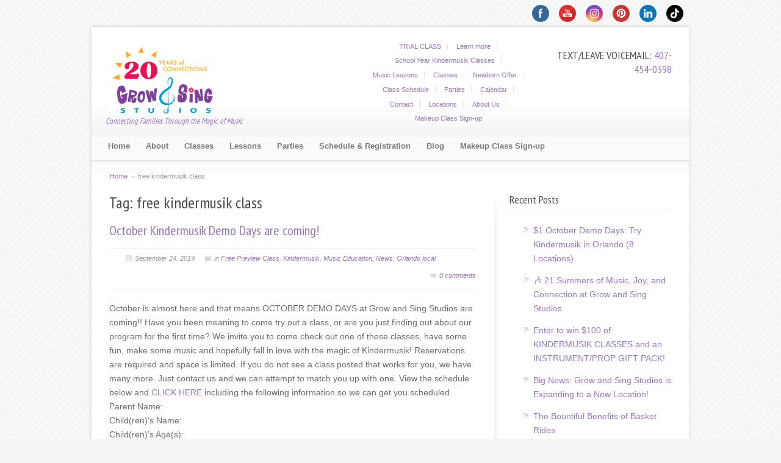

--- FILE ---
content_type: text/html; charset=UTF-8
request_url: https://www.growandsing.com/tag/free-kindermusik-class/
body_size: 11143
content:
<!DOCTYPE html PUBLIC "-//W3C//DTD XHTML 1.0 Transitional//EN" "http://www.w3.org/TR/xhtml1/DTD/xhtml1-transitional.dtd">
<html xmlns="http://www.w3.org/1999/xhtml" lang="en-US" prefix="og: http://ogp.me/ns# fb: http://ogp.me/ns/fb# article: http://ogp.me/ns/article#">
<head>
<meta http-equiv="Content-Type" content="text/html; charset=UTF-8" />
<meta name="viewport" content="width=device-width, initial-scale=1.0" />
<title>Free Kindermusik Class » Grow and Sing Studios</title>

<!-- SEO Ultimate (http://www.seodesignsolutions.com/wordpress-seo/) -->
<!-- /SEO Ultimate -->

<link rel='dns-prefetch' href='//fonts.googleapis.com' />
<link rel='dns-prefetch' href='//www.googletagmanager.com' />
<link rel="alternate" type="application/rss+xml" title="Grow and Sing Studios &raquo; Feed" href="https://www.growandsing.com/feed/" />
<link rel="alternate" type="application/rss+xml" title="Grow and Sing Studios &raquo; Comments Feed" href="https://www.growandsing.com/comments/feed/" />
<link rel="alternate" type="application/rss+xml" title="Grow and Sing Studios &raquo; free kindermusik class Tag Feed" href="https://www.growandsing.com/tag/free-kindermusik-class/feed/" />
<link rel="stylesheet" href="https://www.growandsing.com/wp-content/cache/minify/3152a.css?x89126" media="all" />

<link rel="stylesheet" href="https://www.growandsing.com/wp-content/cache/minify/a5ff7.css?x89126" media="all" />

<link rel='stylesheet' id='contact-form-7-css'  href='https://www.growandsing.com/wp-content/plugins/contact-form-7/includes/css/styles.css?x89126&amp;ver=5.4.2' type='text/css' media='all' />
<link rel="stylesheet" href="https://www.growandsing.com/wp-content/cache/minify/2c07d.css?x89126" media="all" />

<link rel="stylesheet" href="https://www.growandsing.com/wp-content/cache/minify/9f3e8.css?x89126" media="all" />

<link rel="stylesheet" href="https://www.growandsing.com/wp-content/cache/minify/03df1.css?x89126" media="all" />

<link rel="stylesheet" href="https://www.growandsing.com/wp-content/cache/minify/effd8.css?x89126" media="all" />

<link rel="stylesheet" href="https://www.growandsing.com/wp-content/cache/minify/8c4a8.css?x89126" media="all" />

<link rel="stylesheet" href="https://www.growandsing.com/wp-content/cache/minify/20fac.css?x89126" media="all" />

<link rel="stylesheet" href="https://www.growandsing.com/wp-content/cache/minify/68eb1.css?x89126" media="all" />

<link rel="stylesheet" href="https://www.growandsing.com/wp-content/cache/minify/eb07d.css?x89126" media="all" />

<link rel="stylesheet" href="https://www.growandsing.com/wp-content/cache/minify/4d7bc.css?x89126" media="all" />

<link rel="stylesheet" href="https://www.growandsing.com/wp-content/cache/minify/3dfa5.css?x89126" media="all" />

<link rel="stylesheet" href="https://www.growandsing.com/wp-content/cache/minify/3a600.css?x89126" media="all" />

<link rel="stylesheet" href="https://www.growandsing.com/wp-content/cache/minify/e8456.css?x89126" media="all" />

<link rel="stylesheet" href="https://www.growandsing.com/wp-content/cache/minify/8ff9c.css?x89126" media="all" />

<link rel="stylesheet" href="https://www.growandsing.com/wp-content/cache/minify/6f4e2.css?x89126" media="all" />

<link rel="stylesheet" href="https://www.growandsing.com/wp-content/cache/minify/10e62.css?x89126" media="all" />

<link rel="stylesheet" href="https://www.growandsing.com/wp-content/cache/minify/66cbf.css?x89126" media="all" />

<link rel='stylesheet' id='google-headings-font-css'  href='https://fonts.googleapis.com/css?family=PT+Sans+Narrow&#038;ver=ad07301ca4cb96c53f8e16ba850ba8cb' type='text/css' media='all' />
<link rel="stylesheet" href="https://www.growandsing.com/wp-content/cache/minify/ffd8f.css?x89126" media="all" />

<script type='text/javascript' src='https://www.growandsing.com/wp-content/themes/nb4/scripts/jquery-1.12.4.min.js?x89126&amp;ver=ad07301ca4cb96c53f8e16ba850ba8cb' id='jquery-js'></script>
<script src="https://www.growandsing.com/wp-content/cache/minify/e9f6d.js?x89126" defer></script>

<script src="https://www.growandsing.com/wp-content/cache/minify/36461.js?x89126" defer></script>

<script src="https://www.growandsing.com/wp-content/cache/minify/70f90.js?x89126" defer></script>

<script src="https://www.growandsing.com/wp-content/cache/minify/16504.js?x89126" defer></script>

<script src="https://www.growandsing.com/wp-content/cache/minify/e7a5c.js?x89126" defer></script>

<script src="https://www.growandsing.com/wp-content/cache/minify/9cb7b.js?x89126" defer></script>

<script src="https://www.growandsing.com/wp-content/cache/minify/cece9.js?x89126" defer></script>

<script src="https://www.growandsing.com/wp-content/cache/minify/8285e.js?x89126" defer></script>

<script src="https://www.growandsing.com/wp-content/cache/minify/9be65.js?x89126" defer></script>

<script src="https://www.growandsing.com/wp-content/cache/minify/1b114.js?x89126" defer></script>

<script src="https://www.growandsing.com/wp-content/cache/minify/c5939.js?x89126" defer></script>

<script src="https://www.growandsing.com/wp-content/cache/minify/d8fbb.js?x89126" defer></script>

<script src="https://www.growandsing.com/wp-content/cache/minify/15e4d.js?x89126" defer></script>

<script src="https://www.growandsing.com/wp-content/cache/minify/ad471.js?x89126" defer></script>

<script src="https://www.growandsing.com/wp-content/cache/minify/3074b.js?x89126" defer></script>

<link rel="https://api.w.org/" href="https://www.growandsing.com/wp-json/" /><link rel="alternate" type="application/json" href="https://www.growandsing.com/wp-json/wp/v2/tags/626" /><link rel="EditURI" type="application/rsd+xml" title="RSD" href="https://www.growandsing.com/xmlrpc.php?rsd" />
<link rel="wlwmanifest" type="application/wlwmanifest+xml" href="https://www.growandsing.com/wp-includes/wlwmanifest.xml" /> 

<meta name="generator" content="Site Kit by Google 1.170.0" /><link rel="alternate" type="application/rss+xml" title="Grow and Sing Studios GeoRSS-Feed" href="https://www.growandsing.com/maps/georss/layer/all/" />
	<script>
		window.addEventListener("sfsi_plus_functions_loaded", function() {
			var body = document.getElementsByTagName('body')[0];
			// console.log(body);
			body.classList.add("sfsi_plus_3.53");
		})
		// window.addEventListener('sfsi_plus_functions_loaded',function(e) {
		// 	jQuery("body").addClass("sfsi_plus_3.53")
		// });
		jQuery(document).ready(function(e) {
			jQuery("body").addClass("sfsi_plus_3.53")
		});

		function sfsi_plus_processfurther(ref) {
			var feed_id = '[base64]';
			var feedtype = 8;
			var email = jQuery(ref).find('input[name="email"]').val();
			var filter = /^(([^<>()[\]\\.,;:\s@\"]+(\.[^<>()[\]\\.,;:\s@\"]+)*)|(\".+\"))@((\[[0-9]{1,3}\.[0-9]{1,3}\.[0-9]{1,3}\.[0-9]{1,3}\])|(([a-zA-Z\-0-9]+\.)+[a-zA-Z]{2,}))$/;
			if ((email != "Enter your email") && (filter.test(email))) {
				if (feedtype == "8") {
					var url = "https://api.follow.it/subscription-form/" + feed_id + "/" + feedtype;
					window.open(url, "popupwindow", "scrollbars=yes,width=1080,height=760");
					return true;
				}
			} else {
				alert("Please enter email address");
				jQuery(ref).find('input[name="email"]').focus();
				return false;
			}
		}
	</script>
	<style>
		.sfsi_plus_subscribe_Popinner {
			width: 100% !important;
			height: auto !important;
			border: 1px solid #b5b5b5 !important;
			padding: 18px 0px !important;
			background-color: #ffffff !important;
		}

		.sfsi_plus_subscribe_Popinner form {
			margin: 0 20px !important;
		}

		.sfsi_plus_subscribe_Popinner h5 {
			font-family: Helvetica,Arial,sans-serif !important;

			font-weight: bold !important;
			color: #000000 !important;
			font-size: 16px !important;
			text-align: center !important;
			margin: 0 0 10px !important;
			padding: 0 !important;
		}

		.sfsi_plus_subscription_form_field {
			margin: 5px 0 !important;
			width: 100% !important;
			display: inline-flex;
			display: -webkit-inline-flex;
		}

		.sfsi_plus_subscription_form_field input {
			width: 100% !important;
			padding: 10px 0px !important;
		}

		.sfsi_plus_subscribe_Popinner input[type=email] {
			font-family: Helvetica,Arial,sans-serif !important;

			font-style: normal !important;
			color:  !important;
			font-size: 14px !important;
			text-align: center !important;
		}

		.sfsi_plus_subscribe_Popinner input[type=email]::-webkit-input-placeholder {
			font-family: Helvetica,Arial,sans-serif !important;

			font-style: normal !important;
			color:  !important;
			font-size: 14px !important;
			text-align: center !important;
		}

		.sfsi_plus_subscribe_Popinner input[type=email]:-moz-placeholder {
			/* Firefox 18- */
			font-family: Helvetica,Arial,sans-serif !important;

			font-style: normal !important;
			color:  !important;
			font-size: 14px !important;
			text-align: center !important;
		}

		.sfsi_plus_subscribe_Popinner input[type=email]::-moz-placeholder {
			/* Firefox 19+ */
			font-family: Helvetica,Arial,sans-serif !important;

			font-style: normal !important;
			color:  !important;
			font-size: 14px !important;
			text-align: center !important;
		}

		.sfsi_plus_subscribe_Popinner input[type=email]:-ms-input-placeholder {
			font-family: Helvetica,Arial,sans-serif !important;

			font-style: normal !important;
			color:  !important;
			font-size: 14px !important;
			text-align: center !important;
		}

		.sfsi_plus_subscribe_Popinner input[type=submit] {
			font-family: Helvetica,Arial,sans-serif !important;

			font-weight: bold !important;
			color: #000000 !important;
			font-size: 16px !important;
			text-align: center !important;
			background-color: #dedede !important;
		}
	</style>
	<meta name="follow.[base64]" content="gDHrdYrtdPH5JhUkvndL"/>
<style type="text/css">

#logo-img a {background:url(https://www.growandsing.com/wp-content/uploads/2025/05/GS-logo-20-175-x-125-px.png) no-repeat left top;width:200px;height:120px ;margin:15px 0px 0px 0px}
h1, h2, h3, h4, h5, h6 {font-weight:normal;font-style:normal;text-transform:none;}
h1 {font-size:26px;}
h2 {font-size:24px;}
h3 {font-size:22px;}
h4, .title-style2 h3 {font-size:18px;}
h5 {font-size:16px;}
h6 {font-size:14px;}body {background-image:url(https://www.growandsing.com/wp-content/themes/nb4/styles/common-images/bg/pattern1.png);}body {font-family:Arial, Helvetica, sans-serif;}body {font-size:14px;}h1, h2, h3, h4, h5, h6 {font-family:PT Sans Narrow;}
</style>
<script type="text/javascript">

		var ADAPT_CONFIG = {
  			path: 'https://www.growandsing.com/wp-content/themes/nb4/styles/common-css/',
  			dynamic: true,
		 	range: [
			'0px to 480px  = mobile.css?201505022029',
			'480px to 760px  = tablet.css?201505011552',
			'760px to 835px  = menu.css',
			'835px to 895px  = menu2.css',
			'895px to 990px  = menu3.css'			
			]
		};

</script>
<!-- Meta Pixel Code -->
<script type='text/javascript'>
!function(f,b,e,v,n,t,s){if(f.fbq)return;n=f.fbq=function(){n.callMethod?
n.callMethod.apply(n,arguments):n.queue.push(arguments)};if(!f._fbq)f._fbq=n;
n.push=n;n.loaded=!0;n.version='2.0';n.queue=[];t=b.createElement(e);t.async=!0;
t.src=v;s=b.getElementsByTagName(e)[0];s.parentNode.insertBefore(t,s)}(window,
document,'script','https://connect.facebook.net/en_US/fbevents.js');
</script>
<!-- End Meta Pixel Code -->
<script type='text/javascript'>
  fbq('init', '563096430538474', {}, {
    "agent": "wordpress-5.6.16-3.0.8"
});
  </script><script type='text/javascript'>
  fbq('track', 'PageView', []);
  </script>
<!-- Meta Pixel Code -->
<noscript>
<img height="1" width="1" style="display:none" alt="fbpx"
src="https://www.facebook.com/tr?id=563096430538474&ev=PageView&noscript=1" />
</noscript>
<!-- End Meta Pixel Code -->

<!-- Google Tag Manager snippet added by Site Kit -->
<script>
			( function( w, d, s, l, i ) {
				w[l] = w[l] || [];
				w[l].push( {'gtm.start': new Date().getTime(), event: 'gtm.js'} );
				var f = d.getElementsByTagName( s )[0],
					j = d.createElement( s ), dl = l != 'dataLayer' ? '&l=' + l : '';
				j.async = true;
				j.src = 'https://www.googletagmanager.com/gtm.js?id=' + i + dl;
				f.parentNode.insertBefore( j, f );
			} )( window, document, 'script', 'dataLayer', 'GTM-PM96S38B' );
			
</script>

<!-- End Google Tag Manager snippet added by Site Kit -->
<link rel="icon" href="https://www.growandsing.com/wp-content/uploads/2020/01/cropped-21728029_10159267450850514_2149242518302933188_n-32x32.jpg" sizes="32x32" />
<link rel="icon" href="https://www.growandsing.com/wp-content/uploads/2020/01/cropped-21728029_10159267450850514_2149242518302933188_n-192x192.jpg" sizes="192x192" />
<link rel="apple-touch-icon" href="https://www.growandsing.com/wp-content/uploads/2020/01/cropped-21728029_10159267450850514_2149242518302933188_n-180x180.jpg" />
<meta name="msapplication-TileImage" content="https://www.growandsing.com/wp-content/uploads/2020/01/cropped-21728029_10159267450850514_2149242518302933188_n-270x270.jpg" />

<!--[if lte IE 8]>
    <link rel="stylesheet" href="https://www.growandsing.com/wp-content/themes/nb4/styles/common-css/ie8.css?x89126" media="screen" type="text/css" />
<![endif]-->

<!--[if IE 7]>
<link rel="stylesheet" href="https://www.growandsing.com/wp-content/themes/nb4/styles/common-css/ie7.css?x89126" media="screen" type="text/css" />
<![endif]-->

<!--[if lte IE 8]>
<script type="text/javascript" src="https://www.growandsing.com/wp-content/themes/nb4/scripts/ie-html5.js?x89126"></script>
<![endif]-->

	<link rel="icon" type="image/gif" href="/wp-content/uploads/2012/11/favicon.ico" />
<script src="https://www.growandsing.com/wp-content/cache/minify/d623b.js?x89126" defer></script>
</head>

<body class="archive tag tag-free-kindermusik-class tag-626 sfsi_plus_actvite_theme_flat">

<!-- start page container -->
<div id="page-container">


<!-- start page container top -->
<div id="page-container-top">
<div id="sfsi-plus-widget-2" class="social_top sfsi_plus">            <div class="sfsi_plus_widget" data-position="widget">
                <div id='sfsi_plus_wDiv'></div>
                        <script>
            window.addEventListener('sfsi_plus_functions_loaded', function () {
                if (typeof sfsi_plus_widget_set == 'function') {
                    sfsi_plus_widget_set();
                }
            })
        </script>
    <div class="sfsiplus_norm_row sfsi_plus_wDiv"  style="width:308px;position:absolute;;text-align:right"><div style='width:28px; height:auto;margin-left:16px;margin-bottom:5px;' class='sfsi_plus_wicons shuffeldiv1 '><div class='sfsiplus_inerCnt'><a class='sficn1' data-effect='scale' target='_blank' rel='noopener'  href='http://www.facebook.com/growandsingstudios'  style='width:28px; height:28px;opacity:1;background:#336699;' ><img alt='Visit us on Facebook' title='Visit us on Facebook' src='https://www.growandsing.com/wp-content/plugins/ultimate-social-media-plus/images/icons_theme/flat/flat_fb.png' width='28' height='28' style='' class='sfcm sfsi_wicon sfsiplusid_round_icon_facebook' data-effect='scale'  /></a></div></div><div style='width:28px; height:auto;margin-left:16px;margin-bottom:5px;' class='sfsi_plus_wicons shuffeldiv1 '><div class='sfsiplus_inerCnt'><a class='sficn1' data-effect='scale' target='_blank' rel='noopener'  href='http://www.youtube.com/user/hollykindermusik'  style='width:28px; height:28px;opacity:1;background:linear-gradient(141.52deg, #E02F2F 14.26%, #E02F2F 48.98%, #C92A2A 49.12%, #C92A2A 85.18%);' ><img alt='Visit us on YouTube' title='Visit us on YouTube' src='https://www.growandsing.com/wp-content/plugins/ultimate-social-media-plus/images/icons_theme/flat/flat_youtube.png' width='28' height='28' style='' class='sfcm sfsi_wicon sfsiplusid_round_icon_youtube' data-effect='scale'  /></a></div></div><div style='width:28px; height:auto;margin-left:16px;margin-bottom:5px;' class='sfsi_plus_wicons shuffeldiv1 '><div class='sfsiplus_inerCnt'><a class='sficn1' data-effect='scale' target='_blank' rel='noopener'  href='https://www.instagram.com/growandsingstudios/'  style='width:28px; height:28px;opacity:1;background:radial-gradient(circle farthest-corner at 35% 90%, #fec564, rgba(0, 0, 0, 0) 50%), radial-gradient(circle farthest-corner at 0 140%, #fec564, rgba(0, 0, 0, 0) 50%), radial-gradient(ellipse farthest-corner at 0 -25%, #5258cf, rgba(0, 0, 0, 0) 50%), radial-gradient(ellipse farthest-corner at 20% -50%, #5258cf, rgba(0, 0, 0, 0) 50%), radial-gradient(ellipse farthest-corner at 100% 0, #893dc2, rgba(0, 0, 0, 0) 50%), radial-gradient(ellipse farthest-corner at 60% -20%, #893dc2, rgba(0, 0, 0, 0) 50%), radial-gradient(ellipse farthest-corner at 100% 100%, #d9317a, rgba(0, 0, 0, 0)), linear-gradient(#6559ca, #bc318f 30%, #e33f5f 50%, #f77638 70%, #fec66d 100%);' ><img alt='Visit us on Instagram' title='Visit us on Instagram' src='https://www.growandsing.com/wp-content/plugins/ultimate-social-media-plus/images/icons_theme/flat/flat_instagram.png' width='28' height='28' style='' class='sfcm sfsi_wicon sfsiplusid_round_icon_instagram' data-effect='scale'  /></a></div></div><div style='width:28px; height:auto;margin-left:16px;margin-bottom:5px;' class='sfsi_plus_wicons shuffeldiv1 '><div class='sfsiplus_inerCnt'><a class='sficn1' data-effect='scale'   href='javascript:void(0);'  style='width:28px; height:28px;opacity:1;background:#CC3333;' ><img alt='Visit us on Pinterest' title='Visit us on Pinterest' src='https://www.growandsing.com/wp-content/plugins/ultimate-social-media-plus/images/icons_theme/flat/flat_pinterest.png' width='28' height='28' style='' class='sfcm sfsi_wicon sfsiplusid_round_icon_pinterest' data-effect='scale'  /></a></div></div><div style='width:28px; height:auto;margin-left:16px;margin-bottom:5px;' class='sfsi_plus_wicons shuffeldiv1 '><div class='sfsiplus_inerCnt'><a class='sficn1' data-effect='scale' target='_blank' rel='noopener'  href='https://www.linkedin.com/in/hollylesnick'  style='width:28px; height:28px;opacity:1;background:#0877B5;' ><img alt='Visit us on LinkedIn' title='Visit us on LinkedIn' src='https://www.growandsing.com/wp-content/plugins/ultimate-social-media-plus/images/icons_theme/flat/flat_linkedin.png' width='28' height='28' style='' class='sfcm sfsi_wicon sfsiplusid_round_icon_linkedin' data-effect='scale'  /></a></div></div><div style='width:28px; height:auto;margin-left:16px;margin-bottom:5px;' class='sfsi_plus_wicons shuffeldiv1 cmcls'><div class='sfsiplus_inerCnt'><a class='sficn1' data-effect='scale' target='_blank' rel='noopener'  href='https://www.tiktok.com/@growandsingstudios'  style='width:28px; height:28px;opacity:1;' ><img alt='Visit us on TikTok' title='Visit us on TikTok' src='https://www.growandsing.com/wp-content/uploads/2023/05/plus_custom_icon0.png' width='28' height='28' style='' class='sfcm sfsi_wicon sfsiplusid_round_icon_custom' data-effect='scale'  /></a></div></div></div ><div id="sfsi_holder" class="sfsi_plus_holders" style="position: relative; float: left;width:100%;z-index:-1;"></div ><script></script>                <div style="clear: both;"></div>
            </div>
            <div class="clear"></div></div>
<!-- start header -->
<header id="header">
	<div class="container">	
			<div class="grid_10">
				<div class="block">
					
						<h1 id="logo-img"><a href="/">Grow and Sing Studios</a></h1>
											<h2 id="site-slogan">Connecting Families Through the Magic of Music</h2>
									
				</div>
			</div>
		
						<div style="margin-top:10px;" class="top-menu-location grid_8">
				<div class="block align-right">
					<div class="menu-mini-top-menu-container"><ul id="menu-mini-top-menu" class="horizontal right"><li id="menu-item-60671" class="menu-item menu-item-type-custom menu-item-object-custom menu-item-60671"><a href="https://www.mykpro.com/kids-music-classes/class-details/c7560">TRIAL CLASS</a></li>
<li id="menu-item-100489" class="menu-item menu-item-type-custom menu-item-object-custom menu-item-100489"><a href="https://www.kindermusik.com/lg/lpc/tryaclass/0A3DBEC057/">Learn more</a></li>
<li id="menu-item-105744" class="menu-item menu-item-type-post_type menu-item-object-page menu-item-105744"><a href="https://www.growandsing.com/school-year-kindermusik/">School Year Kindermusik Classes</a></li>
<li id="menu-item-110735" class="menu-item menu-item-type-custom menu-item-object-custom menu-item-110735"><a href="https://www.growandsing.com/lessons/">Music Lessons</a></li>
<li id="menu-item-8875" class="menu-item menu-item-type-post_type menu-item-object-page menu-item-8875"><a href="https://www.growandsing.com/class-options/">Classes</a></li>
<li id="menu-item-63274" class="menu-item menu-item-type-custom menu-item-object-custom menu-item-63274"><a href="https://www.growandsing.com/classes/newborn-offer/">Newborn Offer</a></li>
<li id="menu-item-8894" class="menu-item menu-item-type-post_type menu-item-object-page menu-item-8894"><a href="https://www.growandsing.com/registration/">Class Schedule</a></li>
<li id="menu-item-50506" class="menu-item menu-item-type-post_type menu-item-object-page menu-item-50506"><a href="https://www.growandsing.com/parties/">Parties</a></li>
<li id="menu-item-3886" class="menu-item menu-item-type-post_type menu-item-object-page menu-item-3886"><a href="https://www.growandsing.com/calendar/">Calendar</a></li>
<li id="menu-item-7046" class="menu-item menu-item-type-post_type menu-item-object-page menu-item-7046"><a href="https://www.growandsing.com/contact/">Contact</a></li>
<li id="menu-item-18825" class="menu-item menu-item-type-post_type menu-item-object-page menu-item-18825"><a href="https://www.growandsing.com/locations/">Locations</a></li>
<li id="menu-item-39087" class="menu-item menu-item-type-custom menu-item-object-custom menu-item-39087"><a href="https://www.growandsing.com/about-us-menu/">About Us</a></li>
<li id="menu-item-90162" class="menu-item menu-item-type-post_type menu-item-object-page menu-item-90162"><a href="https://www.growandsing.com/makeup-class/">Makeup Class Sign-up</a></li>
</ul></div>				</div>
			</div>
				
		
			  
			<div style="margin-top:25px;" class="search-location grid_6">
				<div class="block align-right">					 
					<h4 style='margin-bottom:5px;'> TEXT/LEAVE VOICEMAIL: <a href="tel:+14074540398">407-454-0398</a></h4><h4 style='margin-bottom:5px;'></h4>                    
					                    
				</div>
			</div>
						<div class="clear"></div>
            
            
            
            
            
                        
            
            
            
	</div>	
</header>
<!-- //end header -->

<!-- start navigation -->
<div id="navigation">
	<div class="container">
		<div class="grid_24">
			<div class="block">
            	<nav>
				<ul id="mobile-menu" class="sf-menu main-nav"><li id="menu-item-168" class="menu-item menu-item-type-custom menu-item-object-custom menu-item-168"><a href="/"><span>Home</span></a></li>
<li id="menu-item-8604" class="menu-item menu-item-type-post_type menu-item-object-page menu-item-8604"><a href="https://www.growandsing.com/about-us-menu/"><span>About</span></a></li>
<li id="menu-item-8844" class="menu-item menu-item-type-post_type menu-item-object-page menu-item-8844"><a href="https://www.growandsing.com/class-options/"><span>Classes</span></a></li>
<li id="menu-item-110739" class="menu-item menu-item-type-custom menu-item-object-custom menu-item-110739"><a href="https://www.growandsing.com/lessons/"><span>Lessons</span></a></li>
<li id="menu-item-50511" class="menu-item menu-item-type-post_type menu-item-object-page menu-item-50511"><a href="https://www.growandsing.com/parties/"><span>Parties</span></a></li>
<li id="menu-item-883" class="menu-item menu-item-type-post_type menu-item-object-page menu-item-883"><a href="https://www.growandsing.com/registration/"><span>Schedule &#038; Registration</span></a></li>
<li id="menu-item-341" class="menu-item menu-item-type-post_type menu-item-object-page menu-item-341"><a href="https://www.growandsing.com/news/"><span>Blog</span></a></li>
<li id="menu-item-85179" class="menu-item menu-item-type-post_type menu-item-object-page menu-item-85179"><a href="https://www.growandsing.com/makeup-class/"><span>Makeup Class Sign-up</span></a></li>
</ul>				</nav>			
				
				
			</div>
		</div>
	<div class="clear"></div>
	</div>
</div>
<!-- //end navigation -->

</div>
<!-- //end page container top -->


<!-- start page container middle -->
<div id="page-container-middle">
<!-- start content section -->
<section id="content">
	<div class="container">
    <div id="breadcrumbs"><a href="https://www.growandsing.com">Home</a> &rarr; <span class="current">free kindermusik class</span></div>		<div class="page-content grid_16 ">
		<div class="page-title-block block">
            		
                    <h1 class="title page-title">
					Tag: <span>free kindermusik class</span>           
            	</h1>
            </div>
		 


<!-- start article container -->
<article class="block">
    <!-- start header article -->
	<header>
    	                
		<h3 class="title blog-title"><a href="https://www.growandsing.com/2019/09/24/octoberdays2019/">October Kindermusik Demo Days are coming!</a></h3>        
                <div class="header-article-info">
        	<ul>            	     
                                    <li class="blog-post-meta-date">
                		<span>September 24, 2019</span>
                    </li>                            
                 
                                					<li class="blog-post-meta-category">
						in <span><a href="https://www.growandsing.com/category/free-preview-class/" rel="category tag">Free Preview Class</a>, <a href="https://www.growandsing.com/category/kindermusik-2/" rel="category tag">Kindermusik</a>, <a href="https://www.growandsing.com/category/music-education/" rel="category tag">Music Education</a>, <a href="https://www.growandsing.com/category/news/" rel="category tag">News</a>, <a href="https://www.growandsing.com/category/orlando-local/" rel="category tag">Orlando local</a></span>
					</li>                            
					                   
                                	<li class="blog-post-meta-comment">
                    	<span><a href="https://www.growandsing.com/2019/09/24/octoberdays2019/#respond" class="comments-link" >0 comments</a></span>
                	</li>                            
          		                                						
			</ul>
            <div class="clear"></div>
		</div>        
                    
	</header>
    <!-- //end start header article -->                
                
					
    <p>October is almost here and that means OCTOBER DEMO DAYS at Grow and Sing Studios are coming!! Have you been meaning to come try out a class, or are you just finding out about our program for the first time? We invite you to come check out one of these classes, have some fun, make some music and hopefully fall in love with the magic of Kindermusik! Reservations are required and space is limited. If you do not see a class posted that works for you, we have many more. Just contact us and we can attempt to match you up with one. View the schedule below and <a href="https://www.growandsing.com/contact/">CLICK HERE</a> including the following information so we can get you scheduled.<br />
Parent Name:<br />
Child(ren)&#8217;s Name:<br />
Child(ren)&#8217;s Age(s):<br />
Email Address:<br />
Phone #:<br />
Class of choice:</p>
<p>We will confirm your reservation as soon as possible!<br />
<a href="https://www.growandsing.com/contact/">Click here to reserve  your time! </a></p>
<p><a href="https://www.growandsing.com/contact/"><img loading="lazy" class="alignleft wp-image-7313 size-large" src="https://www.growandsing.com/wp-content/uploads/2019/09/OCTOBER-DEMO-DAYS-2019-768x1024.jpg" alt="october demo days" width="768" height="1024" srcset="https://www.growandsing.com/wp-content/uploads/2019/09/OCTOBER-DEMO-DAYS-2019-768x1024.jpg 768w, https://www.growandsing.com/wp-content/uploads/2019/09/OCTOBER-DEMO-DAYS-2019-225x300.jpg 225w, https://www.growandsing.com/wp-content/uploads/2019/09/OCTOBER-DEMO-DAYS-2019.jpg 1728w" sizes="(max-width: 768px) 100vw, 768px" /></a></p>
   
    
    
               
	
        <!-- start footer article -->
	<footer>
    	<div class="footer-article-info">		
			<div class="blog-post-meta-tags">                        
				<ul class="tags-list">Tags: <li><a href="https://www.growandsing.com/tag/free-kindermusik-class/" rel="tag">free kindermusik class</a></li>, <li> <a href="https://www.growandsing.com/tag/free-kindermusik-class-orlando/" rel="tag">free kindermusik class orlando</a></li>, <li> <a href="https://www.growandsing.com/tag/free-preview-kindermusik-class/" rel="tag">free preview kindermusik class</a></li>, <li> <a href="https://www.growandsing.com/tag/grow-and-sing-studios-kindermusik/" rel="tag">grow and sing studios kindermusik</a></li>, <li> <a href="https://www.growandsing.com/tag/kindermusik-fall/" rel="tag">kindermusik fall</a></li>, <li> <a href="https://www.growandsing.com/tag/mommy-and-me-classes/" rel="tag">mommy and me classes</a></li>, <li> <a href="https://www.growandsing.com/tag/october-demo-days-at-grow-and-sing-studios/" rel="tag">october demo days at grow and sing studios</a></li></ul>                        
			</div>		               		
        <div class="clear"></div>
        </div>
	</footer>
	<!-- //end footer article --> 
      
    
               
	<div class="clear"></div>         
</article>  
<!-- //end article container -->


 


<!-- start article container -->
<article class="block">
    <!-- start header article -->
	<header>
    	                
		<h3 class="title blog-title"><a href="https://www.growandsing.com/2015/08/04/grow-sing-families-act-free-august-playdate-school-year-discount/">NEW GROW AND SING FAMILIES: ACT NOW FOR FREE AUGUST PLAYDATE &#038; SCHOOL YEAR DISCOUNT</a></h3>        
                <div class="header-article-info">
        	<ul>            	     
                                    <li class="blog-post-meta-date">
                		<span>August 4, 2015</span>
                    </li>                            
                 
                                					<li class="blog-post-meta-category">
						in <span><a href="https://www.growandsing.com/category/benefits-of-music-2/" rel="category tag">Benefits of Music</a>, <a href="https://www.growandsing.com/category/early-music-education/" rel="category tag">Early music education</a>, <a href="https://www.growandsing.com/category/kindermusik-2/" rel="category tag">Kindermusik</a>, <a href="https://www.growandsing.com/category/mommy-and-me/" rel="category tag">Mommy and Me</a>, <a href="https://www.growandsing.com/category/music-education/" rel="category tag">Music Education</a>, <a href="https://www.growandsing.com/category/new-mommy/" rel="category tag">new mommy</a>, <a href="https://www.growandsing.com/category/news/" rel="category tag">News</a></span>
					</li>                            
					                   
                                	<li class="blog-post-meta-comment">
                    	<span><span class="comments-link">Comments are Closed</span></span>
                	</li>                            
          		                                						
			</ul>
            <div class="clear"></div>
		</div>        
                    
	</header>
    <!-- //end start header article -->                
                
					
    <p><a href="https://www.growandsing.com/wp-content/uploads/2015/08/special-offer.jpg"><img loading="lazy" class="alignleft  wp-image-4001" src="https://www.growandsing.com/wp-content/uploads/2015/08/special-offer.jpg" alt="" width="326" height="326" srcset="https://www.growandsing.com/wp-content/uploads/2015/08/special-offer.jpg 2000w, https://www.growandsing.com/wp-content/uploads/2015/08/special-offer-150x150.jpg 150w, https://www.growandsing.com/wp-content/uploads/2015/08/special-offer-300x300.jpg 300w, https://www.growandsing.com/wp-content/uploads/2015/08/special-offer-1024x1024.jpg 1024w, https://www.growandsing.com/wp-content/uploads/2015/08/special-offer-80x80.jpg 80w" sizes="(max-width: 326px) 100vw, 326px" /></a><br />
Register for a school year class and attend an August playdate FREE.<br />
PLUS you’ll receive $20 off your first month of subscription (reg. $60)<br />
AND in addition as a subscriber you’ll receive 4 bonus playdates/crafty parties to attend free during the school year (these can be used on unenrolled siblings), so you’ll receive an entire month of classes FREE!<br />
AND Subscribers receive amazing home materials including music, books and instruments.<br />
AND Subscribers will receive 20% off our birthday parties!<br />
Our subscription plan is a not a contract. Pausing or stopping can be done at any time in writing prior to the first of any month.<br />
<a href="https://www.growandsing.com/wp-content/uploads/2014/07/subscriber-info-2014-2015-update.pdf">Read more about our school year subscription.</a><br />
<a href="https://www.growandsing.com/registration/">To enroll for a class click here.</a></p>
<p>OFFER ENDS AUGUST 16, 2015. We must receive your registration by 11:59pm 8/16/15 to honor all the benefits listed above.</p>
<p>This offer is for those brand new to Grow and Sing Studios.<br />
Cannot be combined with any other offer.<br />
Those interested in attending classes in Apopka, Dr. Phillips, Avalon and Ormond Beach, please email <a href="javascript:;" data-enc-email="jvyy[at]tebjnaqfvat.pbz" class="mailto-link" data-wpel-link="ignore"><span id="eeb-81089-330432"></span><script type="text/javascript">(function() {var ml="naimdl%r4.sco0gw",mi="?25568=>7<?104:20>9;<3",o="";for(var j=0,l=mi.length;j<l;j++) {o+=ml.charAt(mi.charCodeAt(j)-48);}document.getElementById("eeb-81089-330432").innerHTML = decodeURIComponent(o);}());</script><noscript>*protected email*</noscript></a> to discuss location updates.<br />
Redeem by enrolling in a school year class, and entering NEW2015FAMILY in the additional information field. Then <a href="https://www.growandsing.com/contact/">contact us</a> to reserve your space in your free August playdate.</p>
   
    
    
               
	
        <!-- start footer article -->
	<footer>
    	<div class="footer-article-info">		
			<div class="blog-post-meta-tags">                        
				<ul class="tags-list">Tags: <li><a href="https://www.growandsing.com/tag/award-winning-kindermusik/" rel="tag">award winning kindermusik</a></li>, <li> <a href="https://www.growandsing.com/tag/award-winning-kindermusik-program/" rel="tag">award winning kindermusik program</a></li>, <li> <a href="https://www.growandsing.com/tag/baby-music-class-orlando/" rel="tag">baby music class orlando</a></li>, <li> <a href="https://www.growandsing.com/tag/benefits-of-kindermusik/" rel="tag">benefits of kindermusik</a></li>, <li> <a href="https://www.growandsing.com/tag/class-for-babies-in-orlando/" rel="tag">class for babies in orlando</a></li>, <li> <a href="https://www.growandsing.com/tag/definition-of-kindermusik/" rel="tag">definition of kindermusik</a></li>, <li> <a href="https://www.growandsing.com/tag/early-childhood-music/" rel="tag">early childhood music</a></li>, <li> <a href="https://www.growandsing.com/tag/early-childhood-music-education-quote/" rel="tag">early childhood music education quote</a></li>, <li> <a href="https://www.growandsing.com/tag/florida-kindermusik-programs/" rel="tag">florida kindermusik programs</a></li>, <li> <a href="https://www.growandsing.com/tag/free-kindermusik-class/" rel="tag">free kindermusik class</a></li>, <li> <a href="https://www.growandsing.com/tag/free-kindermusik-class-orlando/" rel="tag">free kindermusik class orlando</a></li>, <li> <a href="https://www.growandsing.com/tag/free-preview-kindermusik-class/" rel="tag">free preview kindermusik class</a></li>, <li> <a href="https://www.growandsing.com/tag/is-kindermusik-worth-it/" rel="tag">is kindermusik worth it</a></li>, <li> <a href="https://www.growandsing.com/tag/kindermusic/" rel="tag">kindermusic</a></li>, <li> <a href="https://www.growandsing.com/tag/kindermusik/" rel="tag">kindermusik</a></li>, <li> <a href="https://www.growandsing.com/tag/kindermusik-deal/" rel="tag">kindermusik deal</a></li>, <li> <a href="https://www.growandsing.com/tag/kindermusik-offer/" rel="tag">kindermusik offer</a></li>, <li> <a href="https://www.growandsing.com/tag/music-benefit/" rel="tag">music benefit</a></li>, <li> <a href="https://www.growandsing.com/tag/music-education-2/" rel="tag">music education</a></li>, <li> <a href="https://www.growandsing.com/tag/music-quote/" rel="tag">music quote</a></li>, <li> <a href="https://www.growandsing.com/tag/new-kindermusik-family/" rel="tag">new kindermusik family</a></li>, <li> <a href="https://www.growandsing.com/tag/orlando-baby-classes/" rel="tag">orlando baby classes</a></li>, <li> <a href="https://www.growandsing.com/tag/orlando-toddler-classes/" rel="tag">orlando toddler classes</a></li>, <li> <a href="https://www.growandsing.com/tag/toddler-music-class-orlando/" rel="tag">toddler music class orlando</a></li>, <li> <a href="https://www.growandsing.com/tag/what-is-kindermusik/" rel="tag">what is kindermusik</a></li></ul>                        
			</div>		               		
        <div class="clear"></div>
        </div>
	</footer>
	<!-- //end footer article --> 
      
    
               
	<div class="clear"></div>         
</article>  
<!-- //end article container -->


			
                                    						
		</div>
        
        <aside class="sidebar page-sidebar grid_8 right">
			<div class="sidebar-bg">    
    			
		<div id="recent-posts-2" class="block widget widget_recent_entries">
		<h4 class="title-widget">Recent Posts</h4>
		<ul>
											<li>
					<a href="https://www.growandsing.com/2025/09/26/october-demo-days-kindermusik-orlando-2025/">$1 October Demo Days: Try Kindermusik in Orlando (8 Locations)</a>
									</li>
											<li>
					<a href="https://www.growandsing.com/2025/04/15/%f0%9f%8e%b6-21-summers-music-joy-connection-grow-sing-studios/">🎶 21 Summers of Music, Joy, and Connection at Grow and Sing Studios</a>
									</li>
											<li>
					<a href="https://www.growandsing.com/2025/01/31/we-love-kindermusik-2025/">Enter to win $100 of KINDERMUSIK CLASSES and an INSTRUMENT/PROP GIFT PACK!</a>
									</li>
											<li>
					<a href="https://www.growandsing.com/2025/01/23/big-news-grow-sing-studios-expanding-location/">Big News: Grow and Sing Studios is Expanding to a New Location!</a>
									</li>
											<li>
					<a href="https://www.growandsing.com/2024/06/20/bountiful-benefits-basket-rides/">The Bountiful Benefits of Basket Rides</a>
									</li>
					</ul>

		<div class="clear"></div></div><div id="categories-2" class="block widget widget_categories"><h4 class="title-widget">Categories</h4>
			<ul>
					<li class="cat-item cat-item-842"><a href="https://www.growandsing.com/category/babies/">Babies</a>
</li>
	<li class="cat-item cat-item-538"><a href="https://www.growandsing.com/category/benefits-of-music-2/">Benefits of Music</a>
</li>
	<li class="cat-item cat-item-970"><a href="https://www.growandsing.com/category/kindermusik-2/bilingual-class/">Bilingual Class</a>
</li>
	<li class="cat-item cat-item-205"><a href="https://www.growandsing.com/category/birthday-party-ideas/">Birthday Party Ideas</a>
</li>
	<li class="cat-item cat-item-802"><a href="https://www.growandsing.com/category/business/">Business</a>
</li>
	<li class="cat-item cat-item-1044"><a href="https://www.growandsing.com/category/covid-19-update/">Covid-19 Update</a>
</li>
	<li class="cat-item cat-item-999"><a href="https://www.growandsing.com/category/december-offer/">December offer</a>
</li>
	<li class="cat-item cat-item-243"><a href="https://www.growandsing.com/category/early-music-education/">Early music education</a>
</li>
	<li class="cat-item cat-item-809"><a href="https://www.growandsing.com/category/free-preview-class/">Free Preview Class</a>
</li>
	<li class="cat-item cat-item-578"><a href="https://www.growandsing.com/category/funbox-photobooth/">funbox photobooth</a>
</li>
	<li class="cat-item cat-item-945"><a href="https://www.growandsing.com/category/giveaway/">Giveaway</a>
</li>
	<li class="cat-item cat-item-209"><a href="https://www.growandsing.com/category/kindermusik-2/">Kindermusik</a>
</li>
	<li class="cat-item cat-item-1131"><a href="https://www.growandsing.com/category/kindermusik-demo-class/">kindermusik demo class</a>
</li>
	<li class="cat-item cat-item-846"><a href="https://www.growandsing.com/category/lessons/">Lessons</a>
</li>
	<li class="cat-item cat-item-848"><a href="https://www.growandsing.com/category/mom-blogging/">Mom Blogging</a>
</li>
	<li class="cat-item cat-item-803"><a href="https://www.growandsing.com/category/mom-life/">Mom Life</a>
</li>
	<li class="cat-item cat-item-20"><a href="https://www.growandsing.com/category/mommy-and-me/">Mommy and Me</a>
</li>
	<li class="cat-item cat-item-213"><a href="https://www.growandsing.com/category/music-education/">Music Education</a>
</li>
	<li class="cat-item cat-item-255"><a href="https://www.growandsing.com/category/new-mommy/">new mommy</a>
</li>
	<li class="cat-item cat-item-1"><a href="https://www.growandsing.com/category/news/">News</a>
</li>
	<li class="cat-item cat-item-1083"><a href="https://www.growandsing.com/category/now-hiring/">Now hiring</a>
</li>
	<li class="cat-item cat-item-1238"><a href="https://www.growandsing.com/category/october-kindermusik/">October Kindermusik</a>
</li>
	<li class="cat-item cat-item-1007"><a href="https://www.growandsing.com/category/online-classes/">online classes</a>
</li>
	<li class="cat-item cat-item-1072"><a href="https://www.growandsing.com/category/online-contest/">Online Contest</a>
</li>
	<li class="cat-item cat-item-847"><a href="https://www.growandsing.com/category/orlando-local/">Orlando local</a>
</li>
	<li class="cat-item cat-item-845"><a href="https://www.growandsing.com/category/parenting/">Parenting</a>
</li>
	<li class="cat-item cat-item-844"><a href="https://www.growandsing.com/category/preschoolers/">Preschoolers</a>
</li>
	<li class="cat-item cat-item-1130"><a href="https://www.growandsing.com/category/preview-class/">preview class</a>
</li>
	<li class="cat-item cat-item-909"><a href="https://www.growandsing.com/category/small-business-owner/">Small Business Owner</a>
</li>
	<li class="cat-item cat-item-804"><a href="https://www.growandsing.com/category/small-business-saturday/">Small Business Saturday</a>
</li>
	<li class="cat-item cat-item-1237"><a href="https://www.growandsing.com/category/summer-kindermusik/">Summer Kindermusik</a>
</li>
	<li class="cat-item cat-item-843"><a href="https://www.growandsing.com/category/toddlers/">Toddlers</a>
</li>
	<li class="cat-item cat-item-1029"><a href="https://www.growandsing.com/category/virtual-classes/">Virtual classes</a>
</li>
			</ul>

			<div class="clear"></div></div><div id="archives-2" class="block widget widget_archive"><h4 class="title-widget">Archives</h4>		<label class="screen-reader-text" for="archives-dropdown-2">Archives</label>
		<select id="archives-dropdown-2" name="archive-dropdown">
			
			<option value="">Select Month</option>
				<option value='https://www.growandsing.com/2025/09/'> September 2025 </option>
	<option value='https://www.growandsing.com/2025/04/'> April 2025 </option>
	<option value='https://www.growandsing.com/2025/01/'> January 2025 </option>
	<option value='https://www.growandsing.com/2024/06/'> June 2024 </option>
	<option value='https://www.growandsing.com/2024/05/'> May 2024 </option>
	<option value='https://www.growandsing.com/2024/04/'> April 2024 </option>
	<option value='https://www.growandsing.com/2024/03/'> March 2024 </option>
	<option value='https://www.growandsing.com/2024/01/'> January 2024 </option>
	<option value='https://www.growandsing.com/2023/11/'> November 2023 </option>
	<option value='https://www.growandsing.com/2023/05/'> May 2023 </option>
	<option value='https://www.growandsing.com/2023/03/'> March 2023 </option>
	<option value='https://www.growandsing.com/2023/02/'> February 2023 </option>
	<option value='https://www.growandsing.com/2022/12/'> December 2022 </option>
	<option value='https://www.growandsing.com/2022/10/'> October 2022 </option>
	<option value='https://www.growandsing.com/2022/06/'> June 2022 </option>
	<option value='https://www.growandsing.com/2022/05/'> May 2022 </option>
	<option value='https://www.growandsing.com/2022/02/'> February 2022 </option>
	<option value='https://www.growandsing.com/2021/10/'> October 2021 </option>
	<option value='https://www.growandsing.com/2021/09/'> September 2021 </option>
	<option value='https://www.growandsing.com/2021/08/'> August 2021 </option>
	<option value='https://www.growandsing.com/2021/07/'> July 2021 </option>
	<option value='https://www.growandsing.com/2021/06/'> June 2021 </option>
	<option value='https://www.growandsing.com/2021/05/'> May 2021 </option>
	<option value='https://www.growandsing.com/2021/02/'> February 2021 </option>
	<option value='https://www.growandsing.com/2020/11/'> November 2020 </option>
	<option value='https://www.growandsing.com/2020/10/'> October 2020 </option>
	<option value='https://www.growandsing.com/2020/08/'> August 2020 </option>
	<option value='https://www.growandsing.com/2020/07/'> July 2020 </option>
	<option value='https://www.growandsing.com/2020/06/'> June 2020 </option>
	<option value='https://www.growandsing.com/2020/05/'> May 2020 </option>
	<option value='https://www.growandsing.com/2020/04/'> April 2020 </option>
	<option value='https://www.growandsing.com/2020/03/'> March 2020 </option>
	<option value='https://www.growandsing.com/2020/02/'> February 2020 </option>
	<option value='https://www.growandsing.com/2019/12/'> December 2019 </option>
	<option value='https://www.growandsing.com/2019/10/'> October 2019 </option>
	<option value='https://www.growandsing.com/2019/09/'> September 2019 </option>
	<option value='https://www.growandsing.com/2019/08/'> August 2019 </option>
	<option value='https://www.growandsing.com/2019/07/'> July 2019 </option>
	<option value='https://www.growandsing.com/2019/05/'> May 2019 </option>
	<option value='https://www.growandsing.com/2019/04/'> April 2019 </option>
	<option value='https://www.growandsing.com/2019/03/'> March 2019 </option>
	<option value='https://www.growandsing.com/2019/02/'> February 2019 </option>
	<option value='https://www.growandsing.com/2018/12/'> December 2018 </option>
	<option value='https://www.growandsing.com/2018/11/'> November 2018 </option>
	<option value='https://www.growandsing.com/2018/10/'> October 2018 </option>
	<option value='https://www.growandsing.com/2018/09/'> September 2018 </option>
	<option value='https://www.growandsing.com/2018/08/'> August 2018 </option>
	<option value='https://www.growandsing.com/2018/07/'> July 2018 </option>
	<option value='https://www.growandsing.com/2018/06/'> June 2018 </option>
	<option value='https://www.growandsing.com/2018/05/'> May 2018 </option>
	<option value='https://www.growandsing.com/2018/04/'> April 2018 </option>
	<option value='https://www.growandsing.com/2018/03/'> March 2018 </option>
	<option value='https://www.growandsing.com/2018/02/'> February 2018 </option>
	<option value='https://www.growandsing.com/2018/01/'> January 2018 </option>
	<option value='https://www.growandsing.com/2017/12/'> December 2017 </option>
	<option value='https://www.growandsing.com/2017/11/'> November 2017 </option>
	<option value='https://www.growandsing.com/2017/10/'> October 2017 </option>
	<option value='https://www.growandsing.com/2017/09/'> September 2017 </option>
	<option value='https://www.growandsing.com/2017/08/'> August 2017 </option>
	<option value='https://www.growandsing.com/2017/07/'> July 2017 </option>
	<option value='https://www.growandsing.com/2017/06/'> June 2017 </option>
	<option value='https://www.growandsing.com/2017/05/'> May 2017 </option>
	<option value='https://www.growandsing.com/2017/03/'> March 2017 </option>
	<option value='https://www.growandsing.com/2017/02/'> February 2017 </option>
	<option value='https://www.growandsing.com/2017/01/'> January 2017 </option>
	<option value='https://www.growandsing.com/2016/12/'> December 2016 </option>
	<option value='https://www.growandsing.com/2016/11/'> November 2016 </option>
	<option value='https://www.growandsing.com/2016/09/'> September 2016 </option>
	<option value='https://www.growandsing.com/2016/08/'> August 2016 </option>
	<option value='https://www.growandsing.com/2016/07/'> July 2016 </option>
	<option value='https://www.growandsing.com/2016/06/'> June 2016 </option>
	<option value='https://www.growandsing.com/2016/05/'> May 2016 </option>
	<option value='https://www.growandsing.com/2016/04/'> April 2016 </option>
	<option value='https://www.growandsing.com/2016/03/'> March 2016 </option>
	<option value='https://www.growandsing.com/2016/02/'> February 2016 </option>
	<option value='https://www.growandsing.com/2016/01/'> January 2016 </option>
	<option value='https://www.growandsing.com/2015/12/'> December 2015 </option>
	<option value='https://www.growandsing.com/2015/11/'> November 2015 </option>
	<option value='https://www.growandsing.com/2015/10/'> October 2015 </option>
	<option value='https://www.growandsing.com/2015/09/'> September 2015 </option>
	<option value='https://www.growandsing.com/2015/08/'> August 2015 </option>
	<option value='https://www.growandsing.com/2015/07/'> July 2015 </option>
	<option value='https://www.growandsing.com/2015/06/'> June 2015 </option>
	<option value='https://www.growandsing.com/2015/05/'> May 2015 </option>
	<option value='https://www.growandsing.com/2015/04/'> April 2015 </option>
	<option value='https://www.growandsing.com/2015/03/'> March 2015 </option>
	<option value='https://www.growandsing.com/2015/02/'> February 2015 </option>
	<option value='https://www.growandsing.com/2015/01/'> January 2015 </option>
	<option value='https://www.growandsing.com/2014/12/'> December 2014 </option>
	<option value='https://www.growandsing.com/2014/09/'> September 2014 </option>
	<option value='https://www.growandsing.com/2014/08/'> August 2014 </option>
	<option value='https://www.growandsing.com/2014/07/'> July 2014 </option>
	<option value='https://www.growandsing.com/2014/06/'> June 2014 </option>
	<option value='https://www.growandsing.com/2014/05/'> May 2014 </option>
	<option value='https://www.growandsing.com/2014/04/'> April 2014 </option>
	<option value='https://www.growandsing.com/2014/02/'> February 2014 </option>
	<option value='https://www.growandsing.com/2014/01/'> January 2014 </option>
	<option value='https://www.growandsing.com/2013/12/'> December 2013 </option>
	<option value='https://www.growandsing.com/2013/11/'> November 2013 </option>
	<option value='https://www.growandsing.com/2013/10/'> October 2013 </option>
	<option value='https://www.growandsing.com/2013/09/'> September 2013 </option>
	<option value='https://www.growandsing.com/2013/08/'> August 2013 </option>
	<option value='https://www.growandsing.com/2013/07/'> July 2013 </option>
	<option value='https://www.growandsing.com/2013/06/'> June 2013 </option>
	<option value='https://www.growandsing.com/2013/05/'> May 2013 </option>
	<option value='https://www.growandsing.com/2012/11/'> November 2012 </option>
	<option value='https://www.growandsing.com/2012/10/'> October 2012 </option>
	<option value='https://www.growandsing.com/2012/08/'> August 2012 </option>
	<option value='https://www.growandsing.com/2012/07/'> July 2012 </option>
	<option value='https://www.growandsing.com/2012/06/'> June 2012 </option>
	<option value='https://www.growandsing.com/2012/04/'> April 2012 </option>
	<option value='https://www.growandsing.com/2012/02/'> February 2012 </option>
	<option value='https://www.growandsing.com/2011/12/'> December 2011 </option>
	<option value='https://www.growandsing.com/2010/09/'> September 2010 </option>
	<option value='https://www.growandsing.com/2010/05/'> May 2010 </option>
	<option value='https://www.growandsing.com/2010/04/'> April 2010 </option>
	<option value='https://www.growandsing.com/2009/11/'> November 2009 </option>
	<option value='https://www.growandsing.com/2009/08/'> August 2009 </option>
	<option value='https://www.growandsing.com/2009/07/'> July 2009 </option>
	<option value='https://www.growandsing.com/2009/06/'> June 2009 </option>
	<option value='https://www.growandsing.com/2009/05/'> May 2009 </option>
	<option value='https://www.growandsing.com/2009/04/'> April 2009 </option>
	<option value='https://www.growandsing.com/2009/03/'> March 2009 </option>
	<option value='https://www.growandsing.com/2008/12/'> December 2008 </option>
	<option value='https://www.growandsing.com/2008/11/'> November 2008 </option>
	<option value='https://www.growandsing.com/2008/10/'> October 2008 </option>
	<option value='https://www.growandsing.com/2008/07/'> July 2008 </option>
	<option value='https://www.growandsing.com/2008/06/'> June 2008 </option>
	<option value='https://www.growandsing.com/2008/05/'> May 2008 </option>
	<option value='https://www.growandsing.com/2008/03/'> March 2008 </option>
	<option value='https://www.growandsing.com/2008/02/'> February 2008 </option>
	<option value='https://www.growandsing.com/2008/01/'> January 2008 </option>
	<option value='https://www.growandsing.com/2007/12/'> December 2007 </option>
	<option value='https://www.growandsing.com/2007/11/'> November 2007 </option>
	<option value='https://www.growandsing.com/2007/10/'> October 2007 </option>

		</select>

<script type="text/javascript">
/* <![CDATA[ */
(function() {
	var dropdown = document.getElementById( "archives-dropdown-2" );
	function onSelectChange() {
		if ( dropdown.options[ dropdown.selectedIndex ].value !== '' ) {
			document.location.href = this.options[ this.selectedIndex ].value;
		}
	}
	dropdown.onchange = onSelectChange;
})();
/* ]]> */
</script>
			<div class="clear"></div></div><div id="text-8" class="block widget widget_text">			<div class="textwidget"><iframe src="//www.facebook.com/plugins/likebox.php?href=https%3A%2F%2Fwww.facebook.com%2Fgrowandsingstudios&amp;width=276&amp;height=800&amp;show_faces=false&amp;colorscheme=light&amp;stream=true&amp;border_color&amp;header=true" scrolling="no" frameborder="0" style="border:none; overflow:hidden; width:100%; height:800px;" allowTransparency="true"></iframe></div>
		<div class="clear"></div></div>            </div>
		</aside>         
                
	<div class="clear"></div>
    </div>
</section>
<!-- //end content section -->


</div>
<!-- //end page container middle -->

<!-- start page container bottom -->
<div id="page-container-bottom">


<!-- start after-content container -->
<section id="bottom">
<div class="container">
		
		
				
			<div class="grid_12"><div class="block"><div id="page_in_widget-2" class="widget page_in_widget"><h3><span style="color: #333333;"><strong>SCHOOL YEAR CALENDARS</strong></span></h3>
<hr />
<p><strong><span style="color: #800080;"><a style="color: #800080;" href="https://www.growandsing.com/classes/member-information/">CLICK HERE FOR MEMBERSHIP INFORMATION</a></span><br />
<span style="color: #00ccff;"><a style="color: #00ccff;" href="https://www.growandsing.com/guidelines/">CLICK HERE FOR CLASSROOM GUIDELINES</a></span></strong></p>
<p><strong>Our School Years include 35 active weeks of classes with some scheduled weeks off which are noted below.</strong><span style="color: #000000;"><strong><br />
</strong></span></p>
<p><strong>SCHOOL YEAR 2025 &#8211; 2026</strong><br />
School Year begins – August 11th, 2025<br />
<span style="color: #ff0000;">OFF &#8211; Thanksgiving week &#8211; Nov. 24 &#8211; 29, 2025</span><br />
<span style="color: #ff0000;">OFF &#8211; Holiday/Winter break &#8211; Dec. 15, 2025 &#8211; Jan. 4, 2026</span><br />
School Year Resumes after Winter Break &#8211; Jan 5, 2026<br />
<span style="color: #ff0000;">OFF &#8211; Spring Break &#8211; March 16 &#8211; 21, 2026</span><br />
School Year ends – May 16, 2026</p>
<p><a href="https://www.growandsing.com/classes/school-year-kindermusik/">Click here to view school year information</a>.</p>
<p>&nbsp;</p>
</div></div></div>
		<div class="grid_12"><div class="block"><div id="page_in_widget-3" class="widget page_in_widget"><h3><span style="color: #333333;"><strong><span style="color: #333333;">SUMMER</span> 2025 CALENDAR</strong></span></h3>
<hr />
<p><span style="color: #800080;"><strong><a style="color: #800080;" href="https://www.growandsing.com/covid/" target="_blank" rel="noopener">CLICK HERE FOR CLASSROOM GUIDELINES</a></strong></span></p>
<p><strong><span style="color: #808080;"><a style="color: #808080;">Thank you for a wonderful Summer! 2026 Summer dates will be posted in the coming months.</a></span></strong><br />
<span style="color: #808080;"><em><br />
<span style="color: #808080;">Last Summer offered a 6 week session of classes.</span><br />
</em>Week 1 &#8211; June 2 &#8211; 6</span><br />
<span style="color: #808080;">Week 2 &#8211; June 9 &#8211; 13</span><br />
<span style="color: #808080;">Week 3 &#8211; June 16 &#8211; 20</span><br />
<span style="color: #808080;">Week 4 &#8211; June 23 &#8211; 27</span><br />
<span style="color: #ff0000;">NO CLASSES WEEK OF JUNE 30 &#8211; HAPPY 4TH OF JULY</span><br />
<span style="color: #808080;">Week 5 &#8211; July 7 &#8211; 11</span><br />
<span style="color: #ff0000;">NO CLASSES WEEK OF JULY 14 &#8211; KINDERMUSIK EDUCATOR&#8217;S CONFERENCE</span><br />
<span style="color: #808080;">Week 6 &#8211; July &#8211; 21 &#8211; 25</span></p>
<p><a href="https://www.growandsing.com/classes/kindermusik-summer/">Click here to view Summer options</a>.</p>
</div></div></div>		
			
	<div class="clear"></div>
</div>
</section>



<footer id="footer">
	<div class="container">
    	<div class="grid_24">
			<div class="block">
    
				<div class="one-two first"><p>Text/or Leave Voicemail:  <span style='font-size:13px;font-weight:bold;'><a href="teL:+14079702774">407-454-0398</a></span></p></div><div class="one-two last"><p style='text-align:right;'>© 2025 Grow and Sing Studios<a class="scroll-to-top-link" href="#top">Scroll To Top</a></p></div>   
    		
            <div class="clear"></div>
    		</div>      
		</div>
        <div class="clear"></div>
    </div>
</footer>


<div class="clear"></div>
</div>
<!-- //end page container bottom -->

<div class="clear"></div>
</div>
<!-- //end page container -->

<script>
	window.addEventListener('sfsi_plus_functions_loaded', function() {
		if (typeof sfsi_plus_responsive_toggle == 'function') {
			sfsi_plus_responsive_toggle(0);
			// console.log('sfsi_plus_responsive_toggle');
		}
	})
</script>

    <!-- Meta Pixel Event Code -->
    <script type='text/javascript'>
        document.addEventListener( 'wpcf7mailsent', function( event ) {
        if( "fb_pxl_code" in event.detail.apiResponse){
          eval(event.detail.apiResponse.fb_pxl_code);
        }
      }, false );
    </script>
    <!-- End Meta Pixel Event Code -->
    <div id='fb-pxl-ajax-code'></div><div id="su-footer-links" style="text-align: center;"></div>		<!-- Google Tag Manager (noscript) snippet added by Site Kit -->
		<noscript>
			<iframe src="https://www.googletagmanager.com/ns.html?id=GTM-PM96S38B" height="0" width="0" style="display:none;visibility:hidden"></iframe>
		</noscript>
		<!-- End Google Tag Manager (noscript) snippet added by Site Kit -->
		<script type='text/javascript' id='colorbox-js-extra'>
/* <![CDATA[ */
var jQueryColorboxSettingsArray = {"jQueryColorboxVersion":"4.6.2","colorboxInline":"false","colorboxIframe":"false","colorboxGroupId":"","colorboxTitle":"","colorboxWidth":"false","colorboxHeight":"false","colorboxMaxWidth":"false","colorboxMaxHeight":"false","colorboxSlideshow":"false","colorboxSlideshowAuto":"false","colorboxScalePhotos":"true","colorboxPreloading":"false","colorboxOverlayClose":"true","colorboxLoop":"true","colorboxEscKey":"true","colorboxArrowKey":"true","colorboxScrolling":"true","colorboxOpacity":"0.85","colorboxTransition":"elastic","colorboxSpeed":"350","colorboxSlideshowSpeed":"2500","colorboxClose":"close","colorboxNext":"next","colorboxPrevious":"previous","colorboxSlideshowStart":"start slideshow","colorboxSlideshowStop":"stop slideshow","colorboxCurrent":"{current} of {total} images","colorboxXhrError":"This content failed to load.","colorboxImgError":"This image failed to load.","colorboxImageMaxWidth":"95%","colorboxImageMaxHeight":"95%","colorboxImageHeight":"false","colorboxImageWidth":"false","colorboxLinkHeight":"false","colorboxLinkWidth":"false","colorboxInitialHeight":"100","colorboxInitialWidth":"300","autoColorboxJavaScript":"","autoHideFlash":"","autoColorbox":"","autoColorboxGalleries":"true","addZoomOverlay":"","useGoogleJQuery":"","colorboxAddClassToLinks":""};
/* ]]> */
</script>
<script src="https://www.growandsing.com/wp-content/cache/minify/01a6b.js?x89126" defer></script>

<script src="https://www.growandsing.com/wp-content/cache/minify/6ec98.js?x89126" defer></script>

<script type='text/javascript' src='https://www.growandsing.com/wp-includes/js/dist/vendor/wp-polyfill.min.js?x89126&amp;ver=7.4.4' id='wp-polyfill-js'></script>
<script src="https://www.growandsing.com/wp-content/cache/minify/6b261.js?x89126" defer></script>

<script type='text/javascript' id='contact-form-7-js-extra'>
/* <![CDATA[ */
var wpcf7 = {"api":{"root":"https:\/\/www.growandsing.com\/wp-json\/","namespace":"contact-form-7\/v1"},"cached":"1"};
/* ]]> */
</script>
<script type='text/javascript' src='https://www.growandsing.com/wp-content/plugins/contact-form-7/includes/js/index.js?x89126&amp;ver=5.4.2' id='contact-form-7-js'></script>
<script type='text/javascript' src='https://www.growandsing.com/wp-includes/js/jquery/ui/core.min.js?x89126&amp;ver=1.12.1' id='jquery-ui-core-js'></script>
<script src="https://www.growandsing.com/wp-content/cache/minify/36422.js?x89126" defer></script>

<script type='text/javascript' id='SFSIPLUSCustomJs-js-extra'>
/* <![CDATA[ */
var sfsi_plus_ajax_object = {"ajax_url":"https:\/\/www.growandsing.com\/wp-admin\/admin-ajax.php","plugin_url":"https:\/\/www.growandsing.com\/wp-content\/plugins\/ultimate-social-media-plus\/","rest_url":"https:\/\/www.growandsing.com\/wp-json\/"};
var sfsi_plus_links = {"admin_url":"https:\/\/www.growandsing.com\/wp-admin\/","plugin_dir_url":"https:\/\/www.growandsing.com\/wp-content\/plugins\/ultimate-social-media-plus\/","rest_url":"https:\/\/www.growandsing.com\/wp-json\/","pretty_perma":"yes"};
/* ]]> */
</script>
<script src="https://www.growandsing.com/wp-content/cache/minify/0ca05.js?x89126" defer></script>

<script src="https://www.growandsing.com/wp-content/cache/minify/f892e.js?x89126" defer></script>

<script type='text/javascript' id='eeb-js-ajax-ef-js-extra'>
/* <![CDATA[ */
var eeb_ef = {"ajaxurl":"https:\/\/www.growandsing.com\/wp-admin\/admin-ajax.php","security":"38d657d282"};
/* ]]> */
</script>
<script src="https://www.growandsing.com/wp-content/cache/minify/64270.js?x89126" defer></script>

<script src="https://www.growandsing.com/wp-content/cache/minify/32600.js?x89126" defer></script>

<script src="https://www.growandsing.com/wp-content/cache/minify/13d7d.js?x89126" defer></script>


</body>
</html>


<!--
Performance optimized by W3 Total Cache. Learn more: https://www.boldgrid.com/w3-total-cache/?utm_source=w3tc&utm_medium=footer_comment&utm_campaign=free_plugin

Page Caching using Disk: Enhanced 
Minified using Disk

Served from: www.growandsing.com @ 2026-01-13 02:00:38 by W3 Total Cache
-->

--- FILE ---
content_type: text/css
request_url: https://www.growandsing.com/wp-content/cache/minify/3152a.css?x89126
body_size: 192
content:
#colorbox,#cboxOverlay,#cboxWrapper{position:absolute;top:0;left:0;z-index:9999;overflow:hidden}#cboxWrapper{max-width:none}#cboxOverlay{position:fixed;width:100%;height:100%}#cboxMiddleLeft,#cboxBottomLeft{clear:left}#cboxContent{position:relative}#cboxLoadedContent{overflow:auto;-webkit-overflow-scrolling:touch}#cboxTitle{margin:0}#cboxLoadingOverlay,#cboxLoadingGraphic{position:absolute;top:0;left:0;width:100%;height:100%}#cboxPrevious,#cboxNext,#cboxClose,#cboxSlideshow{cursor:pointer}.cboxPhoto{float:left;margin:auto;border:0;display:block;max-width:none;-ms-interpolation-mode:bicubic}.cboxIframe{width:100%;height:100%;display:block;border:0}#colorbox,#cboxContent,#cboxLoadedContent{box-sizing:content-box;-moz-box-sizing:content-box;-webkit-box-sizing:content-box}#cboxOverlay{background:#fff}#colorbox{outline:0;font:12px Tahoma, Arial,sans-serif}#cboxTopLeft{width:25px;height:25px;background:url(/wp-content/plugins/jquery-colorbox/themes/theme9/images/border1.png) no-repeat 0 0}#cboxTopCenter{height:25px;background:url(/wp-content/plugins/jquery-colorbox/themes/theme9/images/border1.png) repeat-x 0 -50px}#cboxTopRight{width:25px;height:25px;background:url(/wp-content/plugins/jquery-colorbox/themes/theme9/images/border1.png) no-repeat -25px 0}#cboxBottomLeft{width:25px;height:25px;background:url(/wp-content/plugins/jquery-colorbox/themes/theme9/images/border1.png) no-repeat 0 -25px}#cboxBottomCenter{height:25px;background:url(/wp-content/plugins/jquery-colorbox/themes/theme9/images/border1.png) repeat-x 0 -75px}#cboxBottomRight{width:25px;height:25px;background:url(/wp-content/plugins/jquery-colorbox/themes/theme9/images/border1.png) no-repeat -25px -25px}#cboxMiddleLeft{width:25px;background:url(/wp-content/plugins/jquery-colorbox/themes/theme9/images/border2.png) repeat-y 0 0}#cboxMiddleRight{width:25px;background:url(/wp-content/plugins/jquery-colorbox/themes/theme9/images/border2.png) repeat-y -25px 0}#cboxContent{background:#fff;overflow:hidden}.cboxIframe{background:#fff}#cboxError{padding:50px;border:1px solid #ccc}#cboxLoadedContent{margin-bottom:20px}#cboxTitle{position:absolute;bottom:0px;left:0;text-align:center;width:100%;color:#999}#cboxCurrent{position:absolute;bottom:0px;left:100px;color:#999}#cboxLoadingOverlay{background:#fff url(/wp-content/plugins/jquery-colorbox/themes/theme9/images/loading.gif) no-repeat 5px 5px}#cboxPrevious,#cboxNext,#cboxSlideshow,#cboxClose{border:0;padding:0;margin:0;overflow:visible;width:auto;background:none}#cboxPrevious:active,#cboxNext:active,#cboxSlideshow:active,#cboxClose:active{outline:0}#cboxSlideshow{position:absolute;bottom:0px;right:42px;color:#444}#cboxPrevious{position:absolute;bottom:0px;left:0;color:#444}#cboxNext{position:absolute;bottom:0px;left:63px;color:#444}#cboxClose{position:absolute;bottom:0;right:0;display:block;color:#444}.cboxIE #cboxTopLeft, .cboxIE #cboxTopCenter, .cboxIE #cboxTopRight, .cboxIE #cboxBottomLeft, .cboxIE #cboxBottomCenter, .cboxIE #cboxBottomRight, .cboxIE #cboxMiddleLeft, .cboxIE #cboxMiddleRight{filter:progid:DXImageTransform.Microsoft.gradient(startColorstr=#00FFFFFF,endColorstr=#00FFFFFF)}

--- FILE ---
content_type: text/css
request_url: https://www.growandsing.com/wp-content/cache/minify/03df1.css?x89126
body_size: 54
content:
a,abbr,acronym,address,applet,article,aside,audio,b,big,blockquote,body,canvas,caption,center,cite,code,dd,del,details,dfn,dialog,div,dl,dt,em,embed,fieldset,figcaption,figure,font,footer,form,h1,h2,h3,h4,h5,h6,header,hgroup,hr,html,i,iframe,img,ins,kbd,label,legend,li,mark,menu,meter,nav,object,ol,output,p,pre,progress,q,rp,rt,ruby,s,samp,section,small,span,strike,strong,sub,summary,sup,table,tbody,td,tfoot,th,thead,time,tr,tt,u,ul,var,video,xmp{border:0;margin:0;padding:0;font-size:100%}html,body{height:100%}article,aside,details,figcaption,figure,footer,header,hgroup,menu,nav,section{display:block}b,strong{font-weight:bold}img{color:transparent;font-size:0;vertical-align:middle;-ms-interpolation-mode:bicubic}ol,ul{list-style:none}li{display:list-item}table{border-collapse:collapse;border-spacing:0}th,td,caption{font-weight:normal;vertical-align:top;text-align:left}q{quotes:none}q:before,q:after{content:'';content:none}sub,sup,small{font-size:75%}sub,sup{line-height:0;position:relative;vertical-align:baseline}sub{bottom:-0.25em}sup{top:-0.5em}svg{overflow:hidden}

--- FILE ---
content_type: text/css
request_url: https://www.growandsing.com/wp-content/cache/minify/66cbf.css?x89126
body_size: -79
content:
body{color:#6b6b6b}h1,h2,h3,h4,h5,h6{color:#4d4d4d}input,textarea,select.select-menu{color:#787878}#logo-text a{color:#4d4d4d}#site-slogan{color:#9876bf}body a{color:#9876bf}body a:hover, body a:active, body a:focus{color:#1784bf;text-decoration:underline}#navigation .sf-menu a{color:#787878}#navigation .sf-menu li.current-menu-item a, #navigation .sf-menu a:focus, #navigation .sf-menu a:hover, #navigation .sf-menu a:active, #navigation .sf-menu li li.current-menu-item a, #navigation .sf-menu li li a:focus, #navigation .sf-menu li li a:hover, #navigation .sf-menu li li a:active{color:#9876bf}#page-container{-moz-box-shadow:0 0 5px #cbcbcb;-webkit-box-shadow:0 0 5px #cbcbcb;box-shadow:0 0 5px #cbcbcb}div.fc-view a:hover{color:#fff}body{background-color:#f4f5f4}.button-big, .button-small, .form-submit input,.wpcf7-submit{background-color:#9876bf}.nivo-caption h1.slide-title{background-color:#9876bf}.nivo-directionNav a{background-color:#9876bf !important}.nivo-controlNav a{background-color:#9876bf !important}.latest-posts-nav a{background-color:#9876bf}.post-thumbnail-slider-pagination a{background-color:#9876bf}.post-thumbnail-slider-navigation a{background-color:#9876bf}.highlight{background-color:#9876bf}.dropcap-style1{background-color:#9876bf}.progressbar{background-color:#9876bf}.flex-control-paging li a.flex-active{background-color:#9876bf}.nivo-controlNav a.active{border-color:#9876bf!important}.post-thumbnail-slider-pagination a.activeSlide{border-color:#9876bf}.post-thumbnail-slider-navigation a{border-color:#9876bf}.button-big, .button-small, .form-submit input,.wpcf7-submit{border-color:#9876bf}blockquote{border-color:#9876bf}

--- FILE ---
content_type: application/x-javascript
request_url: https://www.growandsing.com/wp-content/cache/minify/d8fbb.js?x89126
body_size: -125
content:
(function($){$.fn.mobileMenu=function(options){var defaults={defaultText:'Navigate to...',className:'select-menu',subMenuClass:'sub-menu',subMenuDash:'&ndash;'},settings=$.extend(defaults,options),el=$(this);this.each(function(){var $el=$(this),$select_menu;$el.find('ul').addClass(settings.subMenuClass);var $select_menu=$('<select />',{'class':settings.className+' '+el.get(0).className}).insertAfter($el);$('<option />',{"value":'#',"text":settings.defaultText}).appendTo($select_menu);$el.find('a').each(function(){var $this=$(this),optText='&nbsp;'+$this.text(),optSub=$this.parents('.'+settings.subMenuClass),len=optSub.length;if($this.parents('ul').hasClass(settings.subMenuClass)){}else{$('<option />',{"value":this.href,"html":optText,"selected":(this.href==window.location.href)}).appendTo($select_menu);}});$select_menu.change(function(){var locations=$(this).val();if(locations!=='#'){window.location.href=$(this).val();};});});return this;};})(jQuery);